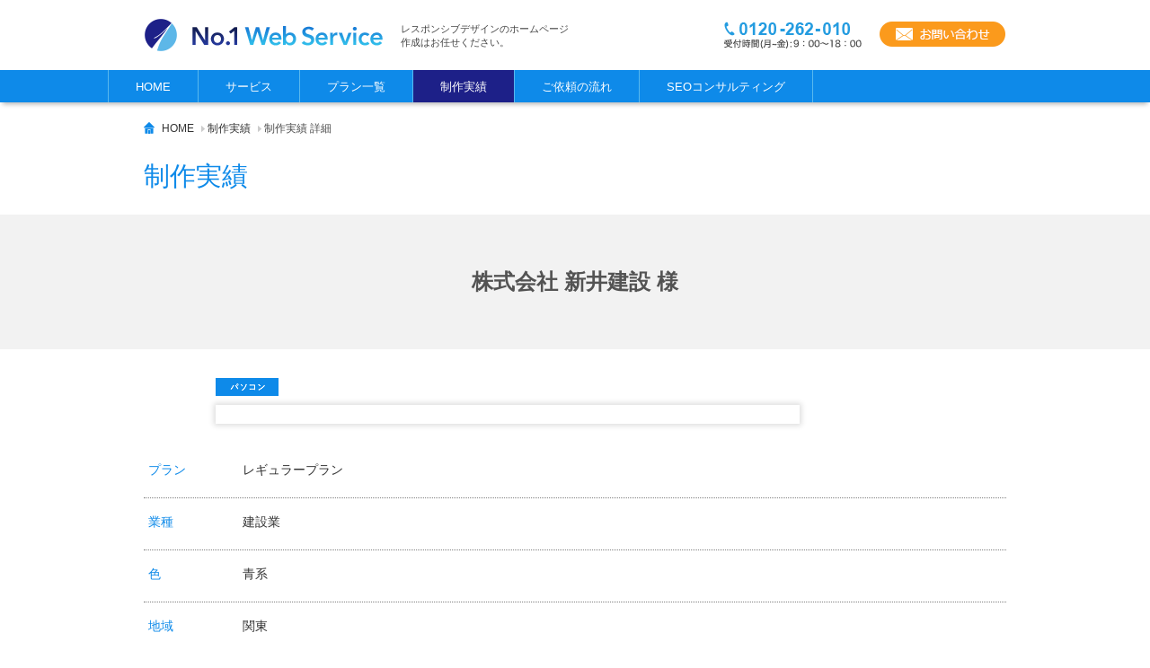

--- FILE ---
content_type: text/html; charset=UTF-8
request_url: https://www.no1web.jp/works/1300/
body_size: 7570
content:
<?xml version="1.0" encoding="UTF-8" ?>
<!DOCTYPE html>
<html><head lang="ja">
 
 <!-- Global site tag (gtag.js) - Google Analytics 4 -->
<script asyncsrc="https://www.googletagmanager.com/gtag/js?id=G-MQ17W9632S"></script><script>
window.dataLayer = window.dataLayer || [];
function gtag() {
dataLayer.push(arguments);
}
gtag('js', new Date());
gtag('config', 'G-MQ17W9632S');
</script>
<!-- // Google Analytics 4-->



<!-- Google Tag Manager -->
<script>(function(w,d,s,l,i){w[l]=w[l]||[];w[l].push({'gtm.start':
new Date().getTime(),event:'gtm.js'});var f=d.getElementsByTagName(s)[0],
j=d.createElement(s),dl=l!='dataLayer'?'&l='+l:'';j.async=true;j.src=
'https://www.googletagmanager.com/gtm.js?id='+i+dl;f.parentNode.insertBefore(j,f);
})(window,document,'script','dataLayer','GTM-NRZRZG7');</script>
<!-- End Google Tag Manager -->
 
 
 
 
<meta charset="UTF-8">
<meta name="robots" content="noindex">
<meta name="viewport" content="width=device-width, initial-scale=1, maximum-scale=1">
<meta http-equiv="Content-Style-Type" content="text/css">
<meta http-equiv="Content-Script-Type" content="text/javascript">
		
<title></title>	
	
	
<meta name='robots' content='max-image-preview:large' />
<style id='wp-img-auto-sizes-contain-inline-css' type='text/css'>
img:is([sizes=auto i],[sizes^="auto," i]){contain-intrinsic-size:3000px 1500px}
/*# sourceURL=wp-img-auto-sizes-contain-inline-css */
</style>
<style id='wp-block-library-inline-css' type='text/css'>
:root{--wp-block-synced-color:#7a00df;--wp-block-synced-color--rgb:122,0,223;--wp-bound-block-color:var(--wp-block-synced-color);--wp-editor-canvas-background:#ddd;--wp-admin-theme-color:#007cba;--wp-admin-theme-color--rgb:0,124,186;--wp-admin-theme-color-darker-10:#006ba1;--wp-admin-theme-color-darker-10--rgb:0,107,160.5;--wp-admin-theme-color-darker-20:#005a87;--wp-admin-theme-color-darker-20--rgb:0,90,135;--wp-admin-border-width-focus:2px}@media (min-resolution:192dpi){:root{--wp-admin-border-width-focus:1.5px}}.wp-element-button{cursor:pointer}:root .has-very-light-gray-background-color{background-color:#eee}:root .has-very-dark-gray-background-color{background-color:#313131}:root .has-very-light-gray-color{color:#eee}:root .has-very-dark-gray-color{color:#313131}:root .has-vivid-green-cyan-to-vivid-cyan-blue-gradient-background{background:linear-gradient(135deg,#00d084,#0693e3)}:root .has-purple-crush-gradient-background{background:linear-gradient(135deg,#34e2e4,#4721fb 50%,#ab1dfe)}:root .has-hazy-dawn-gradient-background{background:linear-gradient(135deg,#faaca8,#dad0ec)}:root .has-subdued-olive-gradient-background{background:linear-gradient(135deg,#fafae1,#67a671)}:root .has-atomic-cream-gradient-background{background:linear-gradient(135deg,#fdd79a,#004a59)}:root .has-nightshade-gradient-background{background:linear-gradient(135deg,#330968,#31cdcf)}:root .has-midnight-gradient-background{background:linear-gradient(135deg,#020381,#2874fc)}:root{--wp--preset--font-size--normal:16px;--wp--preset--font-size--huge:42px}.has-regular-font-size{font-size:1em}.has-larger-font-size{font-size:2.625em}.has-normal-font-size{font-size:var(--wp--preset--font-size--normal)}.has-huge-font-size{font-size:var(--wp--preset--font-size--huge)}.has-text-align-center{text-align:center}.has-text-align-left{text-align:left}.has-text-align-right{text-align:right}.has-fit-text{white-space:nowrap!important}#end-resizable-editor-section{display:none}.aligncenter{clear:both}.items-justified-left{justify-content:flex-start}.items-justified-center{justify-content:center}.items-justified-right{justify-content:flex-end}.items-justified-space-between{justify-content:space-between}.screen-reader-text{border:0;clip-path:inset(50%);height:1px;margin:-1px;overflow:hidden;padding:0;position:absolute;width:1px;word-wrap:normal!important}.screen-reader-text:focus{background-color:#ddd;clip-path:none;color:#444;display:block;font-size:1em;height:auto;left:5px;line-height:normal;padding:15px 23px 14px;text-decoration:none;top:5px;width:auto;z-index:100000}html :where(.has-border-color){border-style:solid}html :where([style*=border-top-color]){border-top-style:solid}html :where([style*=border-right-color]){border-right-style:solid}html :where([style*=border-bottom-color]){border-bottom-style:solid}html :where([style*=border-left-color]){border-left-style:solid}html :where([style*=border-width]){border-style:solid}html :where([style*=border-top-width]){border-top-style:solid}html :where([style*=border-right-width]){border-right-style:solid}html :where([style*=border-bottom-width]){border-bottom-style:solid}html :where([style*=border-left-width]){border-left-style:solid}html :where(img[class*=wp-image-]){height:auto;max-width:100%}:where(figure){margin:0 0 1em}html :where(.is-position-sticky){--wp-admin--admin-bar--position-offset:var(--wp-admin--admin-bar--height,0px)}@media screen and (max-width:600px){html :where(.is-position-sticky){--wp-admin--admin-bar--position-offset:0px}}

/*# sourceURL=wp-block-library-inline-css */
</style><style id='global-styles-inline-css' type='text/css'>
:root{--wp--preset--aspect-ratio--square: 1;--wp--preset--aspect-ratio--4-3: 4/3;--wp--preset--aspect-ratio--3-4: 3/4;--wp--preset--aspect-ratio--3-2: 3/2;--wp--preset--aspect-ratio--2-3: 2/3;--wp--preset--aspect-ratio--16-9: 16/9;--wp--preset--aspect-ratio--9-16: 9/16;--wp--preset--color--black: #000000;--wp--preset--color--cyan-bluish-gray: #abb8c3;--wp--preset--color--white: #ffffff;--wp--preset--color--pale-pink: #f78da7;--wp--preset--color--vivid-red: #cf2e2e;--wp--preset--color--luminous-vivid-orange: #ff6900;--wp--preset--color--luminous-vivid-amber: #fcb900;--wp--preset--color--light-green-cyan: #7bdcb5;--wp--preset--color--vivid-green-cyan: #00d084;--wp--preset--color--pale-cyan-blue: #8ed1fc;--wp--preset--color--vivid-cyan-blue: #0693e3;--wp--preset--color--vivid-purple: #9b51e0;--wp--preset--gradient--vivid-cyan-blue-to-vivid-purple: linear-gradient(135deg,rgb(6,147,227) 0%,rgb(155,81,224) 100%);--wp--preset--gradient--light-green-cyan-to-vivid-green-cyan: linear-gradient(135deg,rgb(122,220,180) 0%,rgb(0,208,130) 100%);--wp--preset--gradient--luminous-vivid-amber-to-luminous-vivid-orange: linear-gradient(135deg,rgb(252,185,0) 0%,rgb(255,105,0) 100%);--wp--preset--gradient--luminous-vivid-orange-to-vivid-red: linear-gradient(135deg,rgb(255,105,0) 0%,rgb(207,46,46) 100%);--wp--preset--gradient--very-light-gray-to-cyan-bluish-gray: linear-gradient(135deg,rgb(238,238,238) 0%,rgb(169,184,195) 100%);--wp--preset--gradient--cool-to-warm-spectrum: linear-gradient(135deg,rgb(74,234,220) 0%,rgb(151,120,209) 20%,rgb(207,42,186) 40%,rgb(238,44,130) 60%,rgb(251,105,98) 80%,rgb(254,248,76) 100%);--wp--preset--gradient--blush-light-purple: linear-gradient(135deg,rgb(255,206,236) 0%,rgb(152,150,240) 100%);--wp--preset--gradient--blush-bordeaux: linear-gradient(135deg,rgb(254,205,165) 0%,rgb(254,45,45) 50%,rgb(107,0,62) 100%);--wp--preset--gradient--luminous-dusk: linear-gradient(135deg,rgb(255,203,112) 0%,rgb(199,81,192) 50%,rgb(65,88,208) 100%);--wp--preset--gradient--pale-ocean: linear-gradient(135deg,rgb(255,245,203) 0%,rgb(182,227,212) 50%,rgb(51,167,181) 100%);--wp--preset--gradient--electric-grass: linear-gradient(135deg,rgb(202,248,128) 0%,rgb(113,206,126) 100%);--wp--preset--gradient--midnight: linear-gradient(135deg,rgb(2,3,129) 0%,rgb(40,116,252) 100%);--wp--preset--font-size--small: 13px;--wp--preset--font-size--medium: 20px;--wp--preset--font-size--large: 36px;--wp--preset--font-size--x-large: 42px;--wp--preset--spacing--20: 0.44rem;--wp--preset--spacing--30: 0.67rem;--wp--preset--spacing--40: 1rem;--wp--preset--spacing--50: 1.5rem;--wp--preset--spacing--60: 2.25rem;--wp--preset--spacing--70: 3.38rem;--wp--preset--spacing--80: 5.06rem;--wp--preset--shadow--natural: 6px 6px 9px rgba(0, 0, 0, 0.2);--wp--preset--shadow--deep: 12px 12px 50px rgba(0, 0, 0, 0.4);--wp--preset--shadow--sharp: 6px 6px 0px rgba(0, 0, 0, 0.2);--wp--preset--shadow--outlined: 6px 6px 0px -3px rgb(255, 255, 255), 6px 6px rgb(0, 0, 0);--wp--preset--shadow--crisp: 6px 6px 0px rgb(0, 0, 0);}:where(.is-layout-flex){gap: 0.5em;}:where(.is-layout-grid){gap: 0.5em;}body .is-layout-flex{display: flex;}.is-layout-flex{flex-wrap: wrap;align-items: center;}.is-layout-flex > :is(*, div){margin: 0;}body .is-layout-grid{display: grid;}.is-layout-grid > :is(*, div){margin: 0;}:where(.wp-block-columns.is-layout-flex){gap: 2em;}:where(.wp-block-columns.is-layout-grid){gap: 2em;}:where(.wp-block-post-template.is-layout-flex){gap: 1.25em;}:where(.wp-block-post-template.is-layout-grid){gap: 1.25em;}.has-black-color{color: var(--wp--preset--color--black) !important;}.has-cyan-bluish-gray-color{color: var(--wp--preset--color--cyan-bluish-gray) !important;}.has-white-color{color: var(--wp--preset--color--white) !important;}.has-pale-pink-color{color: var(--wp--preset--color--pale-pink) !important;}.has-vivid-red-color{color: var(--wp--preset--color--vivid-red) !important;}.has-luminous-vivid-orange-color{color: var(--wp--preset--color--luminous-vivid-orange) !important;}.has-luminous-vivid-amber-color{color: var(--wp--preset--color--luminous-vivid-amber) !important;}.has-light-green-cyan-color{color: var(--wp--preset--color--light-green-cyan) !important;}.has-vivid-green-cyan-color{color: var(--wp--preset--color--vivid-green-cyan) !important;}.has-pale-cyan-blue-color{color: var(--wp--preset--color--pale-cyan-blue) !important;}.has-vivid-cyan-blue-color{color: var(--wp--preset--color--vivid-cyan-blue) !important;}.has-vivid-purple-color{color: var(--wp--preset--color--vivid-purple) !important;}.has-black-background-color{background-color: var(--wp--preset--color--black) !important;}.has-cyan-bluish-gray-background-color{background-color: var(--wp--preset--color--cyan-bluish-gray) !important;}.has-white-background-color{background-color: var(--wp--preset--color--white) !important;}.has-pale-pink-background-color{background-color: var(--wp--preset--color--pale-pink) !important;}.has-vivid-red-background-color{background-color: var(--wp--preset--color--vivid-red) !important;}.has-luminous-vivid-orange-background-color{background-color: var(--wp--preset--color--luminous-vivid-orange) !important;}.has-luminous-vivid-amber-background-color{background-color: var(--wp--preset--color--luminous-vivid-amber) !important;}.has-light-green-cyan-background-color{background-color: var(--wp--preset--color--light-green-cyan) !important;}.has-vivid-green-cyan-background-color{background-color: var(--wp--preset--color--vivid-green-cyan) !important;}.has-pale-cyan-blue-background-color{background-color: var(--wp--preset--color--pale-cyan-blue) !important;}.has-vivid-cyan-blue-background-color{background-color: var(--wp--preset--color--vivid-cyan-blue) !important;}.has-vivid-purple-background-color{background-color: var(--wp--preset--color--vivid-purple) !important;}.has-black-border-color{border-color: var(--wp--preset--color--black) !important;}.has-cyan-bluish-gray-border-color{border-color: var(--wp--preset--color--cyan-bluish-gray) !important;}.has-white-border-color{border-color: var(--wp--preset--color--white) !important;}.has-pale-pink-border-color{border-color: var(--wp--preset--color--pale-pink) !important;}.has-vivid-red-border-color{border-color: var(--wp--preset--color--vivid-red) !important;}.has-luminous-vivid-orange-border-color{border-color: var(--wp--preset--color--luminous-vivid-orange) !important;}.has-luminous-vivid-amber-border-color{border-color: var(--wp--preset--color--luminous-vivid-amber) !important;}.has-light-green-cyan-border-color{border-color: var(--wp--preset--color--light-green-cyan) !important;}.has-vivid-green-cyan-border-color{border-color: var(--wp--preset--color--vivid-green-cyan) !important;}.has-pale-cyan-blue-border-color{border-color: var(--wp--preset--color--pale-cyan-blue) !important;}.has-vivid-cyan-blue-border-color{border-color: var(--wp--preset--color--vivid-cyan-blue) !important;}.has-vivid-purple-border-color{border-color: var(--wp--preset--color--vivid-purple) !important;}.has-vivid-cyan-blue-to-vivid-purple-gradient-background{background: var(--wp--preset--gradient--vivid-cyan-blue-to-vivid-purple) !important;}.has-light-green-cyan-to-vivid-green-cyan-gradient-background{background: var(--wp--preset--gradient--light-green-cyan-to-vivid-green-cyan) !important;}.has-luminous-vivid-amber-to-luminous-vivid-orange-gradient-background{background: var(--wp--preset--gradient--luminous-vivid-amber-to-luminous-vivid-orange) !important;}.has-luminous-vivid-orange-to-vivid-red-gradient-background{background: var(--wp--preset--gradient--luminous-vivid-orange-to-vivid-red) !important;}.has-very-light-gray-to-cyan-bluish-gray-gradient-background{background: var(--wp--preset--gradient--very-light-gray-to-cyan-bluish-gray) !important;}.has-cool-to-warm-spectrum-gradient-background{background: var(--wp--preset--gradient--cool-to-warm-spectrum) !important;}.has-blush-light-purple-gradient-background{background: var(--wp--preset--gradient--blush-light-purple) !important;}.has-blush-bordeaux-gradient-background{background: var(--wp--preset--gradient--blush-bordeaux) !important;}.has-luminous-dusk-gradient-background{background: var(--wp--preset--gradient--luminous-dusk) !important;}.has-pale-ocean-gradient-background{background: var(--wp--preset--gradient--pale-ocean) !important;}.has-electric-grass-gradient-background{background: var(--wp--preset--gradient--electric-grass) !important;}.has-midnight-gradient-background{background: var(--wp--preset--gradient--midnight) !important;}.has-small-font-size{font-size: var(--wp--preset--font-size--small) !important;}.has-medium-font-size{font-size: var(--wp--preset--font-size--medium) !important;}.has-large-font-size{font-size: var(--wp--preset--font-size--large) !important;}.has-x-large-font-size{font-size: var(--wp--preset--font-size--x-large) !important;}
/*# sourceURL=global-styles-inline-css */
</style>

<style id='classic-theme-styles-inline-css' type='text/css'>
/*! This file is auto-generated */
.wp-block-button__link{color:#fff;background-color:#32373c;border-radius:9999px;box-shadow:none;text-decoration:none;padding:calc(.667em + 2px) calc(1.333em + 2px);font-size:1.125em}.wp-block-file__button{background:#32373c;color:#fff;text-decoration:none}
/*# sourceURL=/wp-includes/css/classic-themes.min.css */
</style>
<link rel='stylesheet' id='UserAccessManagerLoginForm-css' href='https://www.no1web.jp/wp-content/plugins/user-access-manager/assets/css/uamLoginForm.css?ver=2.3.8' type='text/css' media='screen' />
<link rel='stylesheet' id='wp-pagenavi-css' href='https://www.no1web.jp/wp-content/plugins/wp-pagenavi/pagenavi-css.css?ver=2.70' type='text/css' media='all' />
<link rel="canonical" href="https://www.no1web.jp/works/1300/" />
<link rel='shortlink' href='https://www.no1web.jp/?p=1300' />
                <script>
                    var ajaxUrl = 'https://www.no1web.jp/wp-admin/admin-ajax.php';
                </script>
        <style type="text/css">.recentcomments a{display:inline !important;padding:0 !important;margin:0 !important;}</style><!-- All in one Favicon 4.8 --><link rel="shortcut icon" href="https://www.no1web.jp/wp-content/themes/no1web/favicon.ico" />
<link rel="stylesheet" type="text/css" media="all" href="https://www.no1web.jp/wp-content/themes/no1web/style.css">
<link href="https://www.no1web.jp/wp-content/themes/no1web/style.css" rel="stylesheet" type="text/css" />
<link href="https://www.no1web.jp/wp-content/themes/no1web/css/common.css" rel="stylesheet" type="text/css" />
<!--[if lt IE 9]>
<script src="https://www.no1web.jp/wp-content/themes/no1web/js/html5.js"></script>
<script src="https://www.no1web.jp/wp-content/themes/no1web/js/css3-mediaqueries.js"></script>
<![endif]-->

<!-- jQuery library (served from Google) -->
<script src="https://ajax.googleapis.com/ajax/libs/jquery/1.8.2/jquery.min.js"></script>
<script type="text/javascript" src="https://www.no1web.jp/wp-content/themes/no1web/js/jquery.smoothScroll.js"></script>
<script type="text/javascript" src="https://www.no1web.jp/wp-content/themes/no1web/js/script.js"></script>
<script type="text/javascript" src="https://www.no1web.jp/wp-content/themes/no1web/js/top.js"></script>
<script type="text/javascript" src="https://www.no1web.jp/wp-content/themes/no1web/js/heightLine.js"></script>	
	  <script type="text/javascript" src="https://www.no1web.jp/wp-content/themes/no1web/js/seo.js"></script>
<!-- //bxSlider Javascript file -->
<!-- sp_navi JS -->
<link rel="stylesheet" href="https://www.no1web.jp/wp-content/themes/no1web/js/jquery.sidr.dark.css">
<!-- Include jQuery -->

<!-- Include the Sidr JS -->
<script src="https://www.no1web.jp/wp-content/themes/no1web/js/jquery.sidr.min.js"></script>
 <script>
$(document).ready(function() {
    $('#right-menu').sidr({
      name: 'sidr-right',
      side: 'right'
    });
});
</script>
<!-- //sp_navi JS -->
<!-- confirm contact7 address-->
<script src="https://ajaxzip3.github.io/ajaxzip3.js" charset="UTF-8"></script>
<script>
jQuery(function(){
        jQuery('#zipbtn').click(function(e){
                AjaxZip3.zip2addr('postal','','prefecture','address');
        });
});
</script>

<!-- //confirm contact7 address-->
<!-- confirm contact7 -->
<link rel="stylesheet" type="text/css" href="https://www.no1web.jp/wp-content/themes/no1web/css/contact-form7-confirm.css">
<script src="https://www.no1web.jp/wp-content/themes/no1web/js/contact-form7-confirm.js"></script>
<!-- confirm contact7 -->
<!-- navi -->
<!--<link href="https://www.no1web.jp/wp-content/themes/no1web/css/superfish.css" rel="stylesheet" media="screen">-->
<script src="https://www.no1web.jp/wp-content/themes/no1web/js/superfish.js"></script>
<script>

	$(document).ready(function() {

            $("ul.sf-menu").superfish();
	});

</script>
<!-- navi end -->
<script src="https://www.no1web.jp/wp-content/themes/no1web/js/form.js"></script>
<script type="text/javascript">
jQuery( function( $ ) {
    $( 'input[name="zip22"]' ).keyup( function( e ) {
        AjaxZip3.zip2addr( 'zip21', 'zip22', 'pref21', 'addr21', 'strt21' );
    } )
} );

jQuery( function( $ ) {
    $( 'input[name="zip24"]' ).keyup( function( e ) {
        AjaxZip3.zip2addr( 'zip23', 'zip24', 'pref23', 'addr23', 'strt23' );
    } )
} );

</script>
<!-- Global site tag (gtag.js) - Google Analytics -->
<script async src="https://www.googletagmanager.com/gtag/js?id=UA-52623641-1"></script>
<script>
  window.dataLayer = window.dataLayer || [];
  function gtag(){dataLayer.push(arguments);}
  gtag('js', new Date());

  gtag('config', 'UA-52623641-1');
</script>
</head>

<body>
<!-- Google Tag Manager (noscript) -->
<noscript><iframe src="https://www.googletagmanager.com/ns.html?id=GTM-NRZRZG7"
height="0" width="0" style="display:none;visibility:hidden"></iframe></noscript>
<!-- End Google Tag Manager -->
<div id="wrap">
<div id="wrap_in">

<!-- header -->
<div id="header_wrap">
<div id="header_bg">
<div id="header" class="clearfix">
<!-- sp_header -->
<div id="sp_header">
<ul id="sp_header_right">
<li><a id="right-menu" href="#sidr-right"><img src="https://www.no1web.jp/wp-content/themes/no1web/img/sp/sp_nav_btn.png" alt="メニュー" /></a>
<div id="sidr-right">
  <!-- Your content -->
  <ul>
  	<li><a href="https://www.no1web.jp/">ホーム</a></li>
    <li><a href="https://www.no1web.jp/service/">サービス</a></li>
    <li><a href="https://www.no1web.jp/plan/">プラン一覧</a></li>
    <li><a href="https://www.no1web.jp/works/">制作実績</a></li>
    <li><a href="https://www.no1web.jp/flow/">ご依頼の流れ</a></li>
    <li><a href="https://www.no1web.jp/seo/">SEOコンサルティング</a></li>
    <li><a href="https://www.no1web.jp/faq_agreement/">よくある質問</a></li>
    <li><a href="https://www.number-1.co.jp/company" target="_blank">会社概要</a></li>
    <li><a href="https://www.no1web.jp/privacy/">プライバシーポリシー</a></li>
    <li><a href="https://www.no1web.jp/blog/">お役立ちブログ</a></li>
    <li><a href="https://www.no1web.jp/system/">メンテナンス・障害情報</a></li>
    <li><a href="https://www.no1web.jp/info/">お知らせ</a></li>
    <li><a href="https://www.no1web.jp/contact/">お問い合わせ</a></li>
	<li><a href="https://www.no1web.jp/eps/01/" target="_blank">非常用蓄電池</a></li>
	  <li><a href="https://www.no1web.jp/purewasher/01/" target="_blank">業務用加湿空気清浄機</a></li>
  </ul>
</div>
</li>
</ul>
</div>
<!-- / #sp_header -->
<div id="head_logo">
<a href="https://www.no1web.jp/"><img src="https://www.no1web.jp/wp-content/themes/no1web/img/common/logo.png" alt="株式会社No.1WebService" /></a>
</div><!-- / #head_logo -->
<div class="head_h1">
	<h1>レスポンシブデザインのホームページ作成はお任せください。</h1>
</div><!-- / .head_h1 -->
<div id="head_info">
<div class="head_tel"><a href="tel:0120262010"><img src="https://www.no1web.jp/wp-content/themes/no1web/img/common/tel.png" alt="tel:0120262010" /></a></div>
<div class="head_con"><a href="https://www.no1web.jp/contact/"><img src="https://www.no1web.jp/wp-content/themes/no1web/img/common/header_btn.png" alt="メールでのお問い合わせ" class="hoverimg" /></a></div>
</div>

</div><!-- // #header -->
</div><!-- // #header_bg -->

<!--<nav id="mainNav">
    <div class="inner">
    <a class="menu" id="menu"><span>MENU</span></a>
		<div class="panel">   
    <ul class="sf-menu"><li id="menu-item-8" class="menu-item menu-item-type-post_type menu-item-object-page menu-item-home"><a href="https://www.no1web.jp/"><strong>HOME</strong></a></li>
<li id="menu-item-29" class="menu-item menu-item-type-post_type menu-item-object-page menu-item-has-children"><a href="https://www.no1web.jp/service/"><strong>サービス</strong></a>
<ul class="sub-menu">
	<li id="menu-item-101" class="menu-item menu-item-type-post_type menu-item-object-page"><a href="https://www.no1web.jp/service/homepage/">ホームページをつくりたい！</a></li>
	<li id="menu-item-125" class="menu-item menu-item-type-post_type menu-item-object-page"><a href="https://www.no1web.jp/service/renewal/">ホームページをリニューアルしたい！</a></li>
	<li id="menu-item-124" class="menu-item menu-item-type-post_type menu-item-object-page"><a href="https://www.no1web.jp/service/responsive/">レスポンシブ対応のホームページをつくりたい！</a></li>
	<li id="menu-item-126" class="menu-item menu-item-type-post_type menu-item-object-page"><a href="https://www.no1web.jp/service/operation/">ホームページの運用を任せたい！</a></li>
	<li id="menu-item-123" class="menu-item menu-item-type-post_type menu-item-object-page"><a href="https://www.no1web.jp/service/environment/">WEBシステム開発</a></li>
	<li id="menu-item-128" class="menu-item menu-item-type-custom menu-item-object-custom"><a href="http://www.no1web.jp/service/#support">アフターサポート</a></li>
</ul>
</li>
<li id="menu-item-11" class="menu-item menu-item-type-post_type menu-item-object-page"><a href="https://www.no1web.jp/plan/"><strong>プラン一覧</strong></a></li>
<li id="menu-item-31" class="menu-item menu-item-type-taxonomy menu-item-object-category current-post-ancestor current-menu-parent current-post-parent"><a href="https://www.no1web.jp/works/"><strong>制作実績</strong></a></li>
<li id="menu-item-28" class="menu-item menu-item-type-post_type menu-item-object-page"><a href="https://www.no1web.jp/flow/"><strong>ご依頼の流れ</strong></a></li>
<li id="menu-item-27" class="menu-item menu-item-type-post_type menu-item-object-page"><a href="https://www.no1web.jp/recruit/"><strong>採用情報</strong></a></li>
</ul>   
    </div>
    </div>
  </nav>-->
<nav id="mainNav">
    <div class="inner">
    <a class="menu" id="menu"><span>MENU</span></a>
		<div class="panel">   
    <ul class="sub-menu sf-menu">
<li><a href="https://www.no1web.jp"><span>HOME</span></a></li>
<li><a href="https://www.no1web.jp/service/"><span>サービス</span></a>
    <div class="sub-menu sf_mega  clearfix">
        <ul class="sf_mega_ul" style="float: left;display: block">
<li><a href="https://www.no1web.jp/service/homepage/">ホームページを作りたい！</a></li>
<li><a href="https://www.no1web.jp/service/operation/">ホームページの運用をまかせたい！</a></li>
<li><a href="https://www.no1web.jp/service/renewal/">ホームページをリニューアルしたい！</a></li>
<li><a href="https://www.no1web.jp/service/environment/">制作環境</a></li>
<li><a href="https://www.no1web.jp/service/responsive/">レスポンシブ対応のホームページを作りたい！</a></li>
<li><a href="https://www.no1web.jp/service//support/">アフターサポート</a></li>
    </ul>
</div>
</li>
<li><a href="https://www.no1web.jp/plan/"><span>プラン一覧</span></a></li>
<li class="current-menu-item"><a href="https://www.no1web.jp/works/"><span>制作実績</span></a></li>
<li><a href="https://www.no1web.jp/flow/"><span>ご依頼の流れ</span></a></li>
<li><a href="https://www.no1web.jp/seo/"><span>SEOコンサルティング</span></a></li>
</ul>   
    </div>
    </div>
  </nav>

</div><!-- // #header_wrap -->
      
<div id="page_wrap">
<div id="pankuzu_bg">
<div id="pankuzu">
      <!-- Breadcrumb NavXT 5.1.0 -->
<span typeof="v:Breadcrumb"><a rel="v:url" property="v:title" title="Go to No1." href="http://www.no1web.jp" class="home">HOME</a></span><span class="pan_icon">　</span> <span typeof="v:Breadcrumb"><a rel="v:url" property="v:title" title="Go to the 制作実績 category archives." href="http://www.no1web.jp/category/works/" class="taxonomy category">制作実績</a></span><span class="pan_icon">　</span> <span typeof="v:Breadcrumb"><span property="v:title">制作実績 詳細</span></span></div>
</div>
     
       
<div class="page_title_wrap">
<h2 class="page_title">制作実績</h2>
</div>
</div>
<div id="pageVisual">
  <div class="main">
<h2 class="works_main_title">株式会社 新井建設 様</h2>

  
  </div>
</div><!-- / #pageVisual -->
<!-- contents -->
<div id="contents" class="clearfix">

<!-- main_contents -->
<div id="page_contents">

<div id="info_contents">
<div class="post">


       <!-- News Area -->

<div class="work_detail">
	<ul class="detail_list clearfix">
		        <li class="pc_list">
        <p class="pc_btn"><img src="https://www.no1web.jp/wp-content/themes/no1web/img/works/pc_btn.png" alt="パソコン"></p>
        
<div class="detail_img_box"><img src="https://www.no1web.jp/wp-content/uploads/2015/02/110.png" alt="" ></div>
        </li>  
          
    	    </ul>
    
    <div class="detail_cont">
        
               <dl class="work_detail_content clearfix">
            <dt width="20%">プラン</dt>
            <dd>レギュラープラン</dd>
          </dl>
	    
                 <dl class="work_detail_content clearfix">
            <dt width="20%">業種</dt>
            <dd>建設業</dd>
          </dl>
	    
            
                  <dl class="work_detail_content clearfix">
            <dt width="20%">色</dt>
            <dd>青系</dd>
          </dl>
	    
                  <dl class="work_detail_content clearfix">
            <dt width="20%">地域</dt>
            <dd>関東</dd>
          </dl>
	    </div>
    
    <div class="work_contact_btn"><a href="https://www.no1web.jp/contact/">レスポンシブデザイン、ホームページ制作に関しての<br class="work_br" />
お問い合せはコチラ</a></div>
       
</div>





</div><!-- post -->
        <!-- wp-pagenavi -->

<ul class="pagelink clearfix">
<li class="oldpage"><span><a href="https://www.no1web.jp/works/1290/" rel="prev">＜　前へ</a></span></li>
<li class="listlink"><a href="https://www.no1web.jp/works">一覧へ戻る</a></li>
<li class="newpage"><span><a href="https://www.no1web.jp/works/1303/" rel="next">次へ　＞</a></span></li>
</ul>

        <!-- /wp-pagenavi -->
<div class="info_end"></div>
</div><!--//info_contents-->

</div><!--//page_contents-->

<!-- side -->

<!--//side-->

</div><!--//contents-->

</div><!-- / #wrap_in -->
﻿<!-- footer -->
<div id="pagetop_wrap">
<div id="pagetop"><a href="#wrap"><img src="https://www.no1web.jp/wp-content/themes/no1web/img/common/pagetop.png" alt="ページトップへ" ></a></div>
</div>
<div id="footer_top">
<div id="footer_top_inner">
<span class="footer_tel"><a href="tel:0120262010"><img src="https://www.no1web.jp/wp-content/themes/no1web/img/common/footer_tel.png" alt="お見積もりや、お問い合わせなどお気軽にご相談ください。TEL:0120-262-010" ></a></span><span class="footer_btn"><a href="https://www.no1web.jp/contact/"><img src="https://www.no1web.jp/wp-content/themes/no1web/img/common/footer_btn.png" alt="お見積もりや、お問い合わせなどお気軽にご相談ください。TEL:0120-262-010" ></a></span>
</div>
</div>
<div id="footer_wrap">
<div id="footer" class="clearfix">
<div class="footer_inner clearfix">
<h4><span>コンテンツ</span></h4>
<ul class="footer_navi01 clearfix">
<li><a href="https://www.no1web.jp/">ホーム</a></li>
<li><a href="https://www.no1web.jp/plan/">プラン一覧</a>
<ul>
<li><a href="https://www.no1web.jp/plan/startup_plan/">スタートアッププラン</a></li>
<li><a href="https://www.no1web.jp/plan/regular_plan/ ">レギュラープラン</a></li>
<li><a href="https://www.no1web.jp/plan/advance_plan">アドバンスドプラン</a></li>
<li><a href="https://www.no1web.jp/plan/ec_plan">ECプラン</a></li>
</ul>
</li>	
</ul>
<ul class="footer_navi clearfix">	
<li><a href="https://www.no1web.jp/service/">サービス</a>
<ul>
<li><a href="https://www.no1web.jp/service/homepage/">ホームページをつくりたい！</a></li>
<li><a href="https://www.no1web.jp/service/renewal/">ホームページをリニューアルしたい！</a></li>
<li><a href="https://www.no1web.jp/service/responsive/">レスポンシブ対応のホームページをつくりたい！</a></li>
<li><a href="https://www.no1web.jp/service/operation/">ホームページの運用を任せたい！</a></li>
<li><a href="https://www.no1web.jp/service/environment/">制作環境</a></li>
<li><a href="https://www.no1web.jp/service/support/">アフターサポート</a></li>
<li><a href="https://www.number-1.co.jp/contact/remote/" target="_blank">No.1リモートサポートサービス</a></li>
</ul>
</li>
</ul>
<ul class="footer_navi01 clearfix">
<li><a href="https://www.no1web.jp/works/">制作実績</a></li>
<li><a href="https://www.number-1.co.jp/company/overview/" target="_blank">会社概要</a></li>
<li><a href="https://www.no1web.jp/privacy/">プライバシーポリシー</a></li>
<li><a href="https://www.no1web.jp/wp-content/uploads/2018/03/5555d3658d099602785a6a025767f4b0.pdf" target="_blank">ホスティングサービス利用約款</a></li>
<li><a href="https://www.no1web.jp/seo/">SEOコンサルティング</a></li> 
<li><a href="https://www.no1web.jp/faq_agreement/">よくある質問</a></li>
<li><a href="https://www.no1web.jp/blog/">お役立ちブログ</a></li>
<li><a href="https://www.no1web.jp/system/">メンテナンス・障害情報</a></li>	
<li><a href="https://www.no1web.jp/ip">IPアドレス確認</a></li>	
<li class="orangeicon"><a href="https://www.no1web.jp/kaigo/">介護事業者向けHP制作サービス</a></li>
<li class="konicon"><a href="https://www.no1web.jp/kenchiku/">建築・建設事業者向けHP制作サービス</a></li>
<li>&nbsp;</li>
<!-- li><a href="https://www.no1web.jp/agency/">販売代理店様向けページ</a></li -->
</ul>
	

</div><!-- / .footer_inner -->
</div><!-- / #footer -->
</div><!-- / #footer_wrap -->

<!-- sp_part -->
<!-- //sp_part -->
</div><!-- / #wrap -->
<div class="copyright"><!--Copyright-->&copy; 2026 No.1 Co., Ltd. All Rights Reserved.</div>
<script type="speculationrules">
{"prefetch":[{"source":"document","where":{"and":[{"href_matches":"/*"},{"not":{"href_matches":["/wp-*.php","/wp-admin/*","/wp-content/uploads/*","/wp-content/*","/wp-content/plugins/*","/wp-content/themes/no1web/*","/*\\?(.+)"]}},{"not":{"selector_matches":"a[rel~=\"nofollow\"]"}},{"not":{"selector_matches":".no-prefetch, .no-prefetch a"}}]},"eagerness":"conservative"}]}
</script>
</body>
</html>



--- FILE ---
content_type: text/css
request_url: https://www.no1web.jp/wp-content/themes/no1web/style.css
body_size: 184
content:
/*   
Theme Name:No1Web
Theme URI: 
Description: Responsive01
Author: 株式会社No.1
*/

#contact01 li.contb_line strong { font-size: 16px; }
.contb_line h3 { font-size:16px; font-weight:normal; margin-bottom:10px; }
#agree { font-size:16px; text-align:center; margin:20px 0 0 0; }

/* 記事内の画像 */
.aligncenter	{
        display: block;
	margin-left: auto;
	margin-right: auto;
}

div.post img	{
        border: none;
}

.alignleft	{
        float: left;
	margin-right: 10px;
	margin-bottom: 10px;
}

.alignright	{
        float: right;
	margin-left: 10px;
	margin-bottom: 10px;
}

.wp-caption	{
        border: solid 1px #aaaaaa;
	text-align: center;
	padding-top: 5px;
}


--- FILE ---
content_type: application/javascript
request_url: https://www.no1web.jp/wp-content/themes/no1web/js/top.js
body_size: 2013
content:

$(function(){
	$setElm = $('.wideslider');
	baseWidth = 960;
	baseHeight = 380;
	minWidth = 320;

	slideSpeed = 820;
	delayTime = 4800;
	easing = 'linear';
	autoPlay = '1'; // notAutoPlay = '0'

	flickMove = '1'; // notFlick = '0'

	btnOpacity = 0.4;
	pnOpacity = 0.4;

	ua = navigator.userAgent;

	$(window).load(function(){
		$setElm.find('img').css({display:'block'});
		$setElm.each(function(){
			targetObj = $(this);
			targetObj.children('ul').wrapAll('<div class="wideslider_base"><div class="wideslider_wrap"></div><div class="slider_prev"></div><div class="slider_next"></div></div>');

			var findBase = targetObj.find('.wideslider_base'),
			findWrap = targetObj.find('.wideslider_wrap'),
			findPrev = targetObj.find('.slider_prev'),
			findNext = targetObj.find('.slider_next');

			var pagination = $('<div class="pagination"></div>');
			//targetObj.append(pagination);
			$('.slidenav').append(pagination);

			var baseList = findWrap.find('li'),
			baseListLink = findWrap.find('li').children('a'),
			baseListCount = findWrap.find('li').length;

			baseList.each(function(i){
				$(this).css({width:(baseWidth),height:(baseHeight)});
				pagination.append('<a href="javascript:void(0);" class="pn'+(i+1)+'"></a>');
			});

			var findPagi = targetObj.find('.pagination');

			setSlide();
			function setSlide(){
				windowWidth = $(window).width();
				findList = findWrap.find('li');
				setParts = (findBase,findWrap,findPrev,findNext,$setElm);

				setWrapLeft = parseInt(findWrap.css('left'));
				setlistWidth = findList.find('img').width();
				setLeft = setWrapLeft / setlistWidth;

				if(windowWidth < baseWidth){
					if(windowWidth > minWidth){
						findList.css({width:(windowWidth)});
						var reImgHeight = findList.find('img').height();
						findList.css({height:(reImgHeight)});
						setParts.css({height:(reImgHeight)});
					} else if(windowWidth <= minWidth){
						findList.css({width:(minWidth)});
						var reImgHeight = findList.find('img').height();
						findList.css({height:(reImgHeight)});
						setParts.css({height:(reImgHeight)});
					}
				} else if(windowWidth >= baseWidth){
					findList.css({width:(baseWidth),height:(baseHeight)});
					setParts.css({height:(baseHeight)});
				}

				setWidth = findList.find('img').width();
				setHeight = findList.find('img').height();
				baseWrapWidth = (setWidth)*(baseListCount);

				ulCount = findWrap.find('ul').length;
				if(ulCount == 1){
					var makeClone = findWrap.children('ul');
					makeClone.clone().prependTo(findWrap);
					makeClone.clone().appendTo(findWrap);
					findWrap.children('ul').eq('1').addClass('mainList');
					var mainList = findWrap.find('.mainList').children('li');
					mainList.eq('0').addClass('mainActive')

					allListCount = findWrap.find('li').length;
				}
				allLWrapWidth = (setWidth)*(allListCount),
				posAdjust = ((windowWidth)-(setWidth))/2;

				findBase.css({left:(posAdjust),width:(setWidth),height:(setHeight)});
				findPrev.css({left:-(posAdjust),width:(posAdjust),height:(setHeight),opacity:(btnOpacity)});
				findNext.css({right:-(posAdjust),width:(posAdjust),height:(setHeight),opacity:(btnOpacity)});

				findWrap.css({width:(allLWrapWidth),height:(setHeight)});
				findWrap.children('ul').css({width:(baseWrapWidth),height:(setHeight)});

				posResetNext = -(baseWrapWidth)*2,
				posResetPrev = -(baseWrapWidth)+(setWidth);

				adjLeft = setWidth * setLeft;
				findWrap.css({left:(adjLeft)});

			}
			findWrap.css({left:-(baseWrapWidth)});

			var pnPoint = pagination.children('a'),
			pnFirst = pagination.children('a:first'),
			pnLast = pagination.children('a:last'),
			pnCount = pagination.children('a').length;

			if(ua.search(/iPhone/) != -1 || ua.search(/iPad/) != -1 || ua.search(/iPod/) != -1 || ua.search(/Android/) != -1){
				pnPoint.css({opacity:(pnOpacity)});
			} else {
				pnPoint.css({opacity:(pnOpacity)}).hover(function(){
					$(this).stop().animate({opacity:'1'},300);
				}, function(){
					$(this).stop().animate({opacity:(pnOpacity)},300);
				});
			}

			pnFirst.addClass('active');
			pnPoint.click(function(){
				if(autoPlay == '1'){clearInterval(wsSetTimer);}
				var setNum = pnPoint.index(this),
				moveLeft = ((setWidth)*(setNum))+baseWrapWidth;
				findWrap.stop().animate({left: -(moveLeft)},slideSpeed,easing);
				pnPoint.removeClass('active');
				$(this).addClass('active');
				activePos();
				if(autoPlay == '1'){wsTimer();}
			});

			if(autoPlay == '1'){wsTimer();}

			function wsTimer(){
				wsSetTimer = setInterval(function(){
					findNext.click();
				},delayTime);
			}
			findNext.click(function(){
				findWrap.not(':animated').each(function(){
					if(autoPlay == '1'){clearInterval(wsSetTimer);}
					var posLeft = parseInt($(findWrap).css('left')),
					moveLeft = ((posLeft)-(setWidth));
					findWrap.stop().animate({left:(moveLeft)},slideSpeed,easing,function(){
						var adjustLeft = parseInt($(findWrap).css('left'));
						if(adjustLeft <= posResetNext){
							findWrap.css({left: -(baseWrapWidth)});
						}
					});

					var pnPointActive = pagination.children('a.active');
					pnPointActive.each(function(){
						var pnIndex = pnPoint.index(this),
						listCount = pnIndex+1;
						if(pnCount == listCount){
							pnPointActive.removeClass('active');
							pnFirst.addClass('active');
						} else {
							pnPointActive.removeClass('active').next().addClass('active');
						}
					});
					activePos();

					if(autoPlay == '1'){wsTimer();}
				});
			}).hover(function(){
				$(this).stop().animate({opacity:((btnOpacity)+0.1)},100);
			}, function(){
				$(this).stop().animate({opacity:(btnOpacity)},100);
			});

			findPrev.click(function(){
				findWrap.not(':animated').each(function(){
					if(autoPlay == '1'){clearInterval(wsSetTimer);}

					var posLeft = parseInt($(findWrap).css('left')),
					moveLeft = ((posLeft)+(setWidth));
					findWrap.stop().animate({left:(moveLeft)},slideSpeed,easing,function(){
						var adjustLeft = parseInt($(findWrap).css('left')),
						adjustLeftPrev = (posResetNext)+(setWidth);
						if(adjustLeft >= posResetPrev){
							findWrap.css({left: (adjustLeftPrev)});
						}
					});

					var pnPointActive = pagination.children('a.active');
					pnPointActive.each(function(){
						var pnIndex = pnPoint.index(this),
						listCount = pnIndex+1;
						if(1 == listCount){
							pnPointActive.removeClass('active');
							pnLast.addClass('active');
						} else {
							pnPointActive.removeClass('active').prev().addClass('active');
						}
					});
					activePos();

					if(autoPlay == '1'){wsTimer();}
				});
			}).hover(function(){
				$(this).stop().animate({opacity:((btnOpacity)+0.1)},100);
			}, function(){
				$(this).stop().animate({opacity:(btnOpacity)},100);
			});

			function activePos(){
				var posActive = findPagi.find('a.active');
				posActive.each(function(){
					var posIndex = pnPoint.index(this),
					setMainList = findWrap.find('.mainList').children('li');
					setMainList.removeClass('mainActive').eq(posIndex).addClass('mainActive');
				});
			}

			$(window).on('resize',function(){
				if(autoPlay == '1'){clearInterval(wsSetTimer);}
				setSlide();
				if(autoPlay == '1'){wsTimer();}
			}).resize();

			if(flickMove == '1'){
				var isTouch = ('ontouchstart' in window);
				findWrap.on(
					{'touchstart mousedown': function(e){
						if(findWrap.is(':animated')){
							e.preventDefault();
						} else {
							if(autoPlay == '1'){clearInterval(wsSetTimer);}
							if(!(ua.search(/iPhone/) != -1 || ua.search(/iPad/) != -1 || ua.search(/iPod/) != -1 || ua.search(/Android/) != -1)){
								e.preventDefault();
							}
							this.pageX = (isTouch ? event.changedTouches[0].pageX : e.pageX);
							this.leftBegin = parseInt($(this).css('left'));
							this.left = parseInt($(this).css('left'));
							this.touched = true;
						}
					},'touchmove mousemove': function(e){
						if(!this.touched){return;}
						e.preventDefault();
						this.left = this.left - (this.pageX - (isTouch ? event.changedTouches[0].pageX : e.pageX) );
						this.pageX = (isTouch ? event.changedTouches[0].pageX : e.pageX);
						$(this).css({left:this.left});
					},'touchend mouseup mouseout': function(e){
						if (!this.touched) {return;}
						this.touched = false;

						var setThumbLiActive = pagination.children('a.active'),
						listWidth = parseInt(baseList.css('width')),leftMax = -((listWidth)*((baseListCount)-1));

						if(((this.leftBegin)-30) > this.left && (!((this.leftBegin) === (leftMax)))){
							$(this).stop().animate({left:((this.leftBegin)-(listWidth))},slideSpeed,easing,function(){
								var adjustLeft = parseInt($(findWrap).css('left'));
								if(adjustLeft <= posResetNext){
									findWrap.css({left: -(baseWrapWidth)});
								}
							});

							setThumbLiActive.each(function(){
								var pnIndex = pnPoint.index(this),
								listCount = pnIndex+1;
								if(pnCount == listCount){
									setThumbLiActive.removeClass('active');
									pnFirst.addClass('active');
								} else {
									setThumbLiActive.removeClass('active').next().addClass('active');
								}
							});
							activePos();
						} else if(((this.leftBegin)+30) < this.left && (!((this.leftBegin) === 0))){
							$(this).stop().animate({left:((this.leftBegin)+(listWidth))},slideSpeed,easing,function(){
								var adjustLeft = parseInt($(findWrap).css('left')),
								adjustLeftPrev = (posResetNext)+(setWidth);
								if(adjustLeft >= posResetPrev){
									findWrap.css({left: (adjustLeftPrev)});
								}
							});
							setThumbLiActive.each(function(){
								var pnIndex = pnPoint.index(this),
								listCount = pnIndex+1;
								if(1 == listCount){
									setThumbLiActive.removeClass('active');
									pnLast.addClass('active');
								} else {
									setThumbLiActive.removeClass('active').prev().addClass('active');
								}
							});
							activePos();
						} else {
							$(this).stop().animate({left:(this.leftBegin)},slideSpeed,easing);
						}
						compBeginLeft = this.leftBegin;
						compThisLeft = this.left;
						baseListLink.click(function(e){
							if(!(compBeginLeft == compThisLeft)){
								e.preventDefault();
							}
						});
						if(autoPlay == '1'){wsTimer();}
					}
				});
			}
			setTimeout(function(){setSlide();},500);
		});
	});
});


